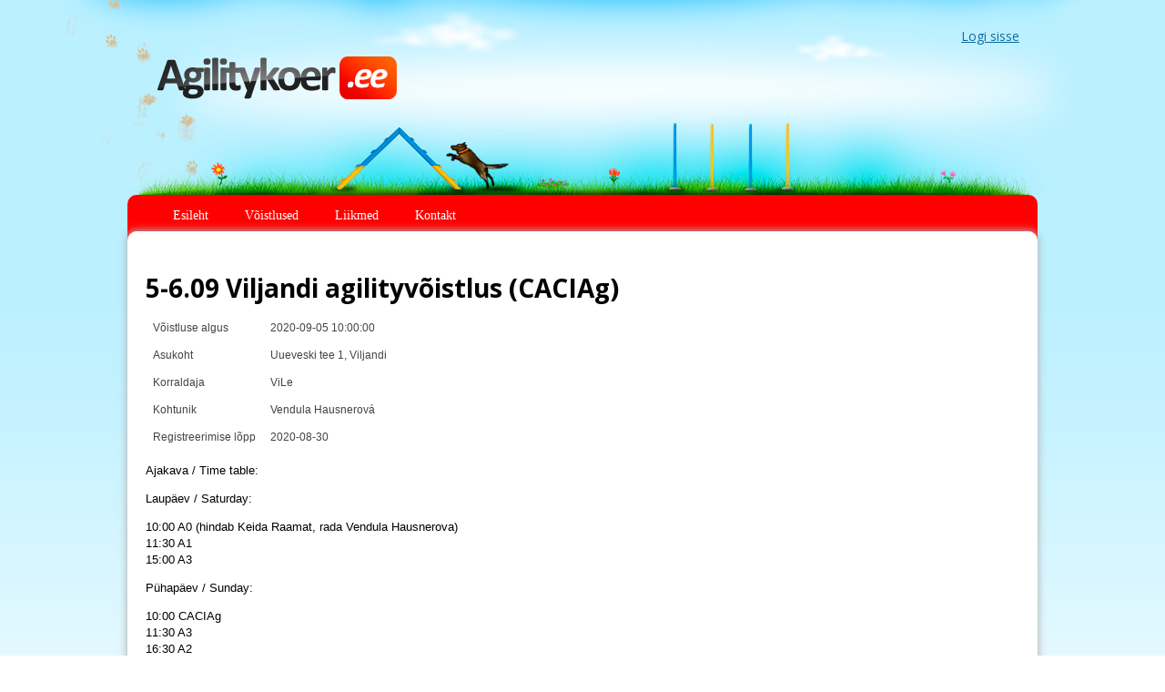

--- FILE ---
content_type: text/html; charset=UTF-8
request_url: http://agilitykoer.ee/?controller=competitions&action=view&competition_id=406
body_size: 7083
content:
<!DOCTYPE html>
<html>
  <head>
    <title>Agilitykoer.ee</title>
    <meta charset="UTF-8" />
    <link
      href="http://fonts.googleapis.com/css?family=Open+Sans:400,600"
      rel="stylesheet"
      type="text/css"
    />
    <link
      href="http://fonts.googleapis.com/css?family=Neucha"
      rel="stylesheet"
      type="text/css"
    />
    <script src="include/jquery-ui-1.10.3.custom/js/jquery-1.9.1.js"></script>
    <script src="include/jquery-ui-1.10.3.custom/js/jquery-ui-1.10.3.custom.min.js"></script>
    <script src="include/ckeditor/ckeditor.js"></script>
    <link
      href="http://fonts.googleapis.com/css?family=Open+Sans:300italic,400italic,600italic,400,600,700,300&subset=latin,latin-ext"
      rel="stylesheet"
      type="text/css"
    />
    <link
      href="http://fonts.googleapis.com/css?family=Open+Sans:400,600"
      rel="stylesheet"
      type="text/css"
    />
    <link
      href="http://fonts.googleapis.com/css?family=Neucha"
      rel="stylesheet"
      type="text/css"
    />
    <link
      href="//netdna.bootstrapcdn.com/font-awesome/4.0.3/css/font-awesome.css"
      rel="stylesheet"
    />
    <link
      href="webroot/style.css"
      rel="stylesheet"
      type="text/css"
    />
    <link
      rel="stylesheet"
      href="include/fancybox/source/jquery.fancybox.css?v=2.1.5"
      type="text/css"
      media="screen"
    />
    <script
      type="text/javascript"
      src="include/fancybox/source/jquery.fancybox.js?v=2.1.5"
    ></script>
  </head>
  <body>
    <div id="dummy"></div>
    <div id="header">
      <div id="header_content">
        <div id="logo_container">
          <a href="/" id="logo">
            <img src="webroot/img/logo.png" alt="Agilitykoer.ee" />
          </a>
        </div>

        
        <div id="login">
          <a href="?controller=users&action=login">Logi sisse</a>
        </div>
        
      </div>
    </div>
    <div id="container">
      <div id="menu">
        <ul>
          <li>
            <a href="/">Esileht</a>
          </li>
          <li>
            <a href="?controller=competitions">Võistlused</a>
          </li>
          <li class="contact">
            <a href="?controller=members">Liikmed</a>
          </li>
          <li class="contact">
            <a href="?controller=contact">Kontakt</a>
          </li>
        </ul>
      </div>
      <div id="content_container">
        <div id="dummy"></div>

        <div id="content" style="width: 100%">
           
          <script type="text/javascript">
            $(".flash").not("#ajax-error").slideDown();
            $(".flash").click(function (ev) {
              $(this).slideUp("fast");
            });
          </script>

          

<h2>5-6.09 Viljandi agilityvõistlus (CACIAg)</h2>
<table class="pretty">
	<tbody>
		<tr>
			<td>Võistluse algus</td>
			<td>2020-09-05 10:00:00</td>
		</tr>
		<tr>
			<td>Asukoht</td>
			<td>Uueveski tee 1, Viljandi</td>
		</tr>
		<tr>
			<td>Korraldaja</td>
			<td>ViLe</td>
		</tr>
		<tr>
			<td>Kohtunik</td>
			<td>
				
					 Vendula Hausnerová<br/>
				
			</td>
		</tr>
		<tr>
			<td>Registreerimise lõpp</td>
			<td>2020-08-30</td>
		</tr>
	</tbody>
</table>

<p>
	<p>Ajakava / Time table:&nbsp;</p>

<p>Laup&auml;ev / Saturday:&nbsp;</p>

<p>10:00 A0 (hindab Keida Raamat, rada Vendula Hausnerova)<br />
11:30 A1<br />
15:00 A3</p>

<p>P&uuml;hap&auml;ev / Sunday:</p>

<p>10:00 CACIAg<br />
11:30 A3<br />
16:30 A2<br />
19:30 A0&nbsp;(hindab Keida Raamat, rada Vendula Hausnerova)</p>

<p>&nbsp;</p>

<p>V&otilde;istlust toetavad:&nbsp;</p>

<table border="1" cellpadding="1" cellspacing="1" style="width: 900px;">
	<tbody>
		<tr>
			<td>
			<h1><strong><a class="profileLink" data-hovercard="/ajax/hovercard/page.php?id=130097254673&amp;extragetparams=%7B%22__tn__%22%3A%22%2CdK-R-R%22%2C%22eid%22%3A%22ARA-ZnPHIsrMEBNyF91kU51u9zEJYMM3z7hjl757Tlj7UaEDm-1PWSTReXMcIid306MH0KzsP8uWYTb8%22%2C%22fref%22%3A%22mentions%22%2C%22directed_target_id%22%3A663961604477887%7D&amp;av=343619152505115&amp;eav=Afbroe6HeKDqnydB5scnK3kfCz83SzIXKYpuUCxITSIDcwqSEqW7693QeWb9qtc-tKk" data-hovercard-prefer-more-content-show="1" href="https://www.facebook.com/koeratoit/?__tn__=K-R&amp;eid=ARA-ZnPHIsrMEBNyF91kU51u9zEJYMM3z7hjl757Tlj7UaEDm-1PWSTReXMcIid306MH0KzsP8uWYTb8&amp;fref=mentions&amp;__xts__%5B0%5D=68.[base64]" style="color: rgb(56, 88, 152); cursor: pointer; text-decoration-line: none; font-family: Helvetica, Arial, sans-serif; font-size: 14px;">Platinum koeratoit</a><span style="color: rgb(29, 33, 41); font-family: Helvetica, Arial, sans-serif; font-size: 14px;">&nbsp;</span></strong></h1>
			</td>
			<td>
			<h1><strong style="font-size: 13px;"><a class="profileLink" data-hovercard="/ajax/hovercard/page.php?id=205848546232118&amp;extragetparams=%7B%22__tn__%22%3A%22%2CdK-R-R%22%2C%22eid%22%3A%22ARA9ybR61BBr7GpJY6gwMYBdRdjfcihEBq7diBXcZPTL7LOE56Mk9VQr27X54Qfg5pMK9W_Rw9yG1s8G%22%2C%22fref%22%3A%22mentions%22%2C%22directed_target_id%22%3A663961604477887%7D&amp;av=343619152505115&amp;eav=AfZZI6xEP58uXIqxoTCEIWOVU2t5WQRHyfl-VjM0eJ3Exp8bj42LfKUYV5LCFbtBpw4" data-hovercard-prefer-more-content-show="1" href="https://www.facebook.com/LUPOSAN-205848546232118/?__tn__=K-R&amp;eid=ARA9ybR61BBr7GpJY6gwMYBdRdjfcihEBq7diBXcZPTL7LOE56Mk9VQr27X54Qfg5pMK9W_Rw9yG1s8G&amp;fref=mentions&amp;__xts__%5B0%5D=68.[base64]" style="color: rgb(56, 88, 152); cursor: pointer; text-decoration-line: none; font-family: Helvetica, Arial, sans-serif; font-size: 14px;">LUPOSAN</a></strong></h1>
			</td>
			<td>
			<h1><strong style="font-size: 13px;"><a aria-describedby="u_5o_1" aria-owns="" class="profileLink" data-hovercard="/ajax/hovercard/page.php?id=659069187593667&amp;extragetparams=%7B%22__tn__%22%3A%22%2CdK-R-R%22%2C%22eid%22%3A%22ARCNb3oEO3irCCsH6mL5E7d7N7-elyTzA980DRtx6k6DVYyGLRminZHz6GDCyWXjL0Uf1Gfd30zipuxG%22%2C%22fref%22%3A%22mentions%22%2C%22directed_target_id%22%3A663961604477887%7D&amp;av=343619152505115&amp;eav=AfaSkj8VkhP-vniIHeKu2MhFTJb-Bmw2U--pqdv4rgCe8m9PXdshtUNRJwC2b3Y1wSI" data-hovercard-prefer-more-content-show="1" href="https://www.facebook.com/Segasummatalu/?__tn__=K-R&amp;eid=ARCNb3oEO3irCCsH6mL5E7d7N7-elyTzA980DRtx6k6DVYyGLRminZHz6GDCyWXjL0Uf1Gfd30zipuxG&amp;fref=mentions&amp;__xts__%5B0%5D=68.[base64]" id="js_48" style="color: rgb(56, 88, 152); cursor: pointer; text-decoration-line: none; font-family: Helvetica, Arial, sans-serif; font-size: 14px;">Segasumma Talu</a></strong></h1>
			</td>
			<td>
			<h1><strong style="font-size: 13px;"><a class="profileLink" data-hovercard="/ajax/hovercard/page.php?id=210887293020247&amp;extragetparams=%7B%22__tn__%22%3A%22%2CdK-R-R%22%2C%22eid%22%3A%22ARC5zJoq1is6FXvasuhjj126OneZAQCY5r8viO1aCO1RfAYE7X-ruHreG70sXtSkUc_f4wvU6mK4CJTe%22%2C%22fref%22%3A%22mentions%22%2C%22directed_target_id%22%3A663961604477887%7D&amp;av=343619152505115&amp;eav=AfbkwASN8fHJXI8LPPAji725uMSXbLIQ-LXPqk7AtPMuZghZzT8p4WlmMUjxX-XI1jA" data-hovercard-prefer-more-content-show="1" href="https://www.facebook.com/nordmelhoney/?__tn__=K-R&amp;eid=ARC5zJoq1is6FXvasuhjj126OneZAQCY5r8viO1aCO1RfAYE7X-ruHreG70sXtSkUc_f4wvU6mK4CJTe&amp;fref=mentions&amp;__xts__%5B0%5D=68.[base64]" style="color: rgb(56, 88, 152); cursor: pointer; text-decoration-line: none; font-family: Helvetica, Arial, sans-serif; font-size: 14px;">Nordmel</a><span style="color: rgb(29, 33, 41); font-family: Helvetica, Arial, sans-serif; font-size: 14px;">l</span></strong></h1>
			</td>
		</tr>
		<tr>
			<td>
			<h1><strong style="font-size: 13px;"><a class="profileLink" data-hovercard="/ajax/hovercard/page.php?id=534110226781796&amp;extragetparams=%7B%22__tn__%22%3A%22%2CdK-R-R%22%2C%22eid%22%3A%22ARApKURe0gc68Ds0On2MZIWcjOCu7-ylm90kOY1OS-TR10FpnjzUauRQmzi3ngRRJA7zU9UxAYw_Cnmy%22%2C%22fref%22%3A%22mentions%22%2C%22directed_target_id%22%3A663961604477887%7D&amp;av=343619152505115&amp;eav=AfYjXQp5GZa1O8q5B2h-q41hFM45y_itzR4695K13AzpYWRZEeUWprUQTFawkXKH8m8" data-hovercard-prefer-more-content-show="1" href="https://www.facebook.com/helenitordituba/?__tn__=K-R&amp;eid=ARApKURe0gc68Ds0On2MZIWcjOCu7-ylm90kOY1OS-TR10FpnjzUauRQmzi3ngRRJA7zU9UxAYw_Cnmy&amp;fref=mentions&amp;__xts__%5B0%5D=68.[base64]" style="color: rgb(56, 88, 152); cursor: pointer; text-decoration-line: none; font-family: Helvetica, Arial, sans-serif; font-size: 14px;">Heleni Tordituba</a></strong></h1>
			</td>
			<td>
			<h1><strong style="font-size: 13px;"><a data-ft="{&quot;tn&quot;:&quot;-U&quot;}" data-lynx-mode="async" data-lynx-uri="https://l.facebook.com/l.php?u=https%3A%2F%2Fkochiaidad.ee%2Fpruulikoda%2F%3Ffbclid%3DIwAR33B8O-uPA2aPPA6Ttk0qihbPPt0yw_mQqtebag7NLECVIQAdWrPvN6u8w&amp;h=[base64]" href="https://kochiaidad.ee/pruulikoda/?fbclid=IwAR33B8O-uPA2aPPA6Ttk0qihbPPt0yw_mQqtebag7NLECVIQAdWrPvN6u8w" rel="noopener nofollow" style="color: rgb(56, 88, 152); cursor: pointer; text-decoration-line: none; font-family: Helvetica, Arial, sans-serif; font-size: 14px;" target="_blank">https://kochiaidad.ee/pruulikoda/</a></strong></h1>
			</td>
			<td>
			<h1><strong style="font-size: 13px;"><font color="#1d2129" face="Helvetica, Arial, sans-serif"><span style="font-size: 14px;">&nbsp;</span></font><a class="profileLink" data-hovercard="/ajax/hovercard/page.php?id=301115659926026&amp;extragetparams=%7B%22__tn__%22%3A%22%2CdK-R-R%22%2C%22eid%22%3A%22ARB5cfpFNEG36mIS45W5k9NGt3CvEm3k00nbrTKxjKWp0rgjpunuVaWSYlnZnHECEN-DmWiBPybIkTtB%22%2C%22fref%22%3A%22mentions%22%2C%22directed_target_id%22%3A663961604477887%7D&amp;av=343619152505115&amp;eav=AfY-F3iDsyQU6cH8xZRAfTghPHWGDbNY1KmgJ68g8VePrF2kY8bwFIKSt1WTVOKglvE" data-hovercard-prefer-more-content-show="1" href="https://www.facebook.com/energiatalu/?__tn__=K-R&amp;eid=ARB5cfpFNEG36mIS45W5k9NGt3CvEm3k00nbrTKxjKWp0rgjpunuVaWSYlnZnHECEN-DmWiBPybIkTtB&amp;fref=mentions&amp;__xts__%5B0%5D=68.[base64]" style="color: rgb(56, 88, 152); cursor: pointer; text-decoration-line: none; font-family: Helvetica, Arial, sans-serif; font-size: 14px;">Energia Talu-Ravimtaimekeskus ja &Ouml;ko-Spa</a></strong></h1>
			</td>
			<td>
			<h1><strong style="font-size: 13px;"><a class="profileLink" data-hovercard="/ajax/hovercard/page.php?id=308112932636671&amp;extragetparams=%7B%22__tn__%22%3A%22%2CdK-R-R%22%2C%22eid%22%3A%22ARBq_P-gKQvHICWj_i75438JjzXQb5k4AdN83dU6OpIFP_FA4K7zsLKfYorjMhiL348EBuvbWli6KmXk%22%2C%22fref%22%3A%22mentions%22%2C%22directed_target_id%22%3A663961604477887%7D&amp;av=343619152505115&amp;eav=AfZESXj80BuQqZ4zuGiqzWuSTVRbF8dKIAMA9ZME2o_LtiKlQOvNcnayLoPYfvGq7e4" data-hovercard-prefer-more-content-show="1" href="https://www.facebook.com/DeluxViljandi/?__tn__=K-R&amp;eid=ARBq_P-gKQvHICWj_i75438JjzXQb5k4AdN83dU6OpIFP_FA4K7zsLKfYorjMhiL348EBuvbWli6KmXk&amp;fref=mentions&amp;__xts__%5B0%5D=68.[base64]" style="color: rgb(56, 88, 152); cursor: pointer; text-decoration-line: none; font-family: Helvetica, Arial, sans-serif; font-size: 14px;">Delux Scandinavia tehasepood</a></strong></h1>
			</td>
		</tr>
		<tr>
			<td>
			<h1><strong style="font-size: 13px;"><a class="profileLink" data-hovercard="/ajax/hovercard/page.php?id=110701450677288&amp;extragetparams=%7B%22__tn__%22%3A%22%2CdK-R-R%22%2C%22eid%22%3A%22ARAaCHEQYZgsu9j3R1PC2BdiN-DgtAv8gtahromkI8S2LWBb16OR8wX66vPNQ0cOBeJiEacIvO0AAn5x%22%2C%22fref%22%3A%22mentions%22%2C%22directed_target_id%22%3A663961604477887%7D&amp;av=343619152505115&amp;eav=AfZHv8u7IyW4OImMPEp-bCtyyUGaTCgzhPTPASTSHT0IhgVPNN7qalkL1WY1rREobd0" data-hovercard-prefer-more-content-show="1" href="https://www.facebook.com/karolinelaatsphoto/?__tn__=K-R&amp;eid=ARAaCHEQYZgsu9j3R1PC2BdiN-DgtAv8gtahromkI8S2LWBb16OR8wX66vPNQ0cOBeJiEacIvO0AAn5x&amp;fref=mentions&amp;__xts__%5B0%5D=68.[base64]" style="color: rgb(56, 88, 152); cursor: pointer; text-decoration-line: none; font-family: Helvetica, Arial, sans-serif; font-size: 14px;">Karoline L&auml;&auml;ts Photography</a></strong></h1>
			</td>
			<td>
			<h1><strong style="font-size: 13px;"><a class="profileLink" data-hovercard="/ajax/hovercard/page.php?id=109958970777257&amp;extragetparams=%7B%22__tn__%22%3A%22%2CdK-R-R-R%22%2C%22eid%22%3A%22ARA4d1qfK0a03ygjkM1xBZWLPpdo4JfWdJpblI6Gtp6ztfQmuEuxdCqVPabwMIjdjPTpbqf8powPG9lg%22%2C%22fref%22%3A%22mentions%22%2C%22directed_target_id%22%3A663961604477887%7D&amp;av=343619152505115&amp;eav=AfbmBxW44U8C5N6_MFt7jOi6G96-R1-Mk9pD8-0XCllSG7ZEGjGIzh2B0_gs4coPLqA" data-hovercard-prefer-more-content-show="1" href="https://www.facebook.com/LoomapoodSoprus/?__tn__=K-R-R&amp;eid=ARA4d1qfK0a03ygjkM1xBZWLPpdo4JfWdJpblI6Gtp6ztfQmuEuxdCqVPabwMIjdjPTpbqf8powPG9lg&amp;fref=mentions&amp;__xts__%5B0%5D=68.[base64]" style="color: rgb(56, 88, 152); cursor: pointer; text-decoration-line: none; font-family: Helvetica, Arial, sans-serif; font-size: 14px;">Loomapood S&otilde;prus</a></strong></h1>
			</td>
			<td>
			<h1><strong style="font-size: 13px;"><a class="profileLink" data-hovercard="/ajax/hovercard/page.php?id=122608181132888&amp;extragetparams=%7B%22__tn__%22%3A%22%2CdK-R-R-R%22%2C%22eid%22%3A%22ARB5HJxW9SOGS5-S3Cg8BXXe_7tSXQ7-QmX44Qoif7hlPR6PF35CuRkpTya_IB949XKwJtyZnQBm6UgT%22%2C%22fref%22%3A%22mentions%22%2C%22directed_target_id%22%3A663961604477887%7D&amp;av=343619152505115&amp;eav=AfYsom7rf_fxWxTRWnEERher1g3xdacD9vWAMRasjCHdXL4ModgyVoCcDxyBAZ1y61E" data-hovercard-prefer-more-content-show="1" href="https://www.facebook.com/minukoerlemmikloomadekauplus/?__tn__=K-R-R&amp;eid=ARB5HJxW9SOGS5-S3Cg8BXXe_7tSXQ7-QmX44Qoif7hlPR6PF35CuRkpTya_IB949XKwJtyZnQBm6UgT&amp;fref=mentions&amp;__xts__%5B0%5D=68.[base64]" style="color: rgb(56, 88, 152); cursor: pointer; text-decoration-line: none; font-family: Helvetica, Arial, sans-serif; font-size: 14px;">Tabasalu lemmikloomade kauplus MINU KOER</a></strong></h1>
			</td>
			<td>&nbsp;</td>
		</tr>
	</tbody>
</table>

</p>

<table>
	<thead>
		<tr>
			<th width="49%">EST</th>
			<th> </th>
			<th width="49%">ENG</th>
		</tr>
	</thead>
	<tbody>
		<tr>
			<td valign="top"><p style="line-height: 20.8px; color: rgb(0, 0, 0); font-family: Verdana, Arial;">Kohtunik:&nbsp;Vendula Hausnerov&aacute;<br />
<br />
Laup&auml;ev:</p>

<p style="line-height: 1.4em; color: rgb(0, 0, 0); font-family: Verdana, Arial;">A0 2x h&uuml;pperada<br />
A1 1x h&uuml;pperada<br />
A1 2x agilityrada<br />
A3 2x agilityrada&nbsp;<br />
A3 1x&nbsp;h&uuml;pperada&nbsp;</p>

<p style="line-height: 1.4em; color: rgb(0, 0, 0); font-family: Verdana, Arial;">P&uuml;hap&auml;ev:&nbsp;</p>

<p style="line-height: 1.4em; color: rgb(0, 0, 0); font-family: Verdana, Arial;">A3 CACIAg (ainult S, M ja L suurusklassid)&nbsp;<br />
A3 2x agilityrada&nbsp;<br />
A3 1x h&uuml;pperada&nbsp;<br />
A2 2x agilityrada<br />
A2 1x&nbsp;h&uuml;pperada<br />
A0 2x h&uuml;pperada&nbsp;</p>

<p style="line-height: 20.8px; color: rgb(0, 0, 0); font-family: Verdana, Arial;">Ootame abilisi toimkonda!</p>

<p style="line-height: 20.8px; color: rgb(0, 0, 0); font-family: Verdana, Arial;"><a href="https://docs.google.com/spreadsheets/d/1t-4l5za2ondQ9xIIIarAKCpPKpjfurgf0naAoeBUEoI/edit#gid=0" style="color: rgb(0, 48, 140);" target="_blank">Toimkonna tabel</a></p>

<p style="line-height: 20.8px; color: rgb(0, 0, 0); font-family: Verdana, Arial;"><strong style="line-height: 20.8px;">Palume v&otilde;istlejatel kohal olla v&auml;hemalt pool tundi enne oma starti.</strong></p>

<p style="line-height: 20.8px; color: rgb(0, 0, 0); font-family: Verdana, Arial;">Kaasa v&otilde;tta lemmikloomapass.</p>

<p style="line-height: 1.4em; color: rgb(0, 0, 0); font-family: Verdana, Arial;"><a href="http://kennelliit.ee/wp-content/uploads/2014/04/vaktsineerimisn%C3%B5uded-alates-01.01.2016.pdf?fbclid=IwAR0S1vKlxRd2OXtIIZljithQNDx86BnZbYczIsZ0Hbl6r4mYsGZpa87MV7I" style="color: rgb(0, 48, 140);" target="_blank">Vaktsineerimise n&otilde;uded</a></p>

<p style="line-height: 20.8px; color: rgb(0, 0, 0); font-family: Verdana, Arial;"><strong>Osalemistasud:<br />
mitteliikmetele:</strong><br />
A1, A2, A3&nbsp;-<br />
1.start&nbsp;9.-&nbsp;EUR<br />
Iga j&auml;rgnev sama koerajuhi start - 7.- EUR (soodustus kehtib l&auml;bi kahe p&auml;eva)<br />
A3 k&otilde;igi 7 raja jooksmisel soodushind 50&euro;<br />
A0 &uuml;ks rada - 7.- EUR, kaks rada - 12.- EUR</p>

<p style="line-height: 20.8px; color: rgb(0, 0, 0); font-family: Verdana, Arial;">Vile ja Aktiivi liikmetele:</p>

<p style="line-height: 20.8px; color: rgb(0, 0, 0); font-family: Verdana, Arial;">A1, A2, A3:<br />
1.start -&nbsp;8.-&nbsp;EUR<br />
Iga j&auml;rgnev sama koerajuhi start &nbsp;-&nbsp;6.- EUR&nbsp;<span style="line-height: 20.8px;">(soodustus kehtib l&auml;bi kahe p&auml;eva)</span><br />
A0 &uuml;ks rada - 6.- EUR, kaks rada - 10.- EUR</p>

<p style="line-height: 20.8px; color: rgb(0, 0, 0); font-family: Verdana, Arial;">Osalemistasu maksta ViLe arvelduskontole&nbsp;EE042200221048012554&nbsp;- Saaja: MT&Uuml; Vile,&nbsp;<strong>selgitusse m&auml;rkida v&otilde;istlus tasu</strong>.</p>

<p style="line-height: 20.8px; color: rgb(0, 0, 0); font-family: Verdana, Arial;">Registreerituks loetakse koer p&auml;rast registreerimislehe esitamist ja osav&otilde;tutasu laekumist ViLe arvelduskontole.</p>

<p style="line-height: 20.8px; color: rgb(0, 0, 0); font-family: Verdana, Arial;"><strong>A0&nbsp;-</strong>&nbsp;algajate klass - mitteametlik v&otilde;istlusklass koertele alates 12.elukuust, kes pole seni ametlikel v&otilde;istlustel osalenud. Rajal ainult h&uuml;ppetakistused ja tunnelid. <strong>H&uuml;pete maksimaalne k&otilde;rgus on maksidel 50cm, v&auml;ikemaksidel 40cm, mididel 30cm, minidel 20cm, v&auml;ikeminidel 10cm.</strong> Stardis v&otilde;ib kasutada abi. Rajal kuni 15 takistust.&nbsp;</p>

<p style="line-height: 20.8px; color: rgb(0, 0, 0); font-family: Verdana, Arial;">AG0 autasustamine kahe raja koondtulemuse alusel</p>

<p style="line-height: 20.8px; color: rgb(0, 0, 0); font-family: Verdana, Arial;">A1, A2 toimub ka koond autasustamine &uuml;he p&auml;eva radade arvestuses, A3 klassis kahe p&auml;eva radade koond arvestuse autasustamine.</p>
</td>
			<td> </td>
			<td valign="top"><p>Judge: Vendula Hausnerov&aacute;</p>

<p><br />
​Saturday:</p>

<p>A0 2x jumping<br />
A1 1x jumping<br />
A1 2x agility<br />
A3 2x agility&nbsp;<br />
A3 1x&nbsp;jumping&nbsp;</p>

<p>P&uuml;hap&auml;ev:&nbsp;</p>

<p>A3 CACIAg (only S, M and L size classes)<br />
A3 2x agility&nbsp;<br />
A3 1x jumping&nbsp;<br />
A2 2x agility<br />
A2 1x&nbsp;jumping<br />
A0 2x jumping</p>

<p><strong>You need to be at the competition site 30 minutes before your start.</strong></p>

<p><strong>Your dog has to have a valid vaccination against rabies, canine distemper, parvovirus infection and hepatitis.</strong></p>

<p><a href="http://kennelliit.ee/wp-content/uploads/2014/05/vaccination-requirements-valid-since-01.01.2016.pdf" target="_blank">Vaccination requirements</a></p>

<p><strong>Fees:</strong></p>

<p>A1, A2, A3&nbsp;- 1.start&nbsp;9.-&nbsp;EUR<br />
every next start of the same handler - 7.- EUR (applies&nbsp;through two days)<br />
Running all 7 starts in A3 gives a special price 50&euro;<br />
A0 one course - 7.- EUR, both courses - 12.- EUR</p>

<p>Entry fees can be paid to the MT&Uuml; ViLe account - Swedbank SWIFT CODE: HABAEE2X IBAN: EE042200221048012554.&nbsp;<strong>Please include: &quot;competition fee&quot; and the name of the handler.</strong>&nbsp;&nbsp;</p>

<p><strong>A0&nbsp;-</strong>&nbsp;&nbsp;beginner&rsquo;s class - unofficial competition class for dogs from 12 months of age, or who have not participated in official competitions. The course contains only jumps and tunnels. <strong>Maximum heights of jumps for maxi class 50cm, for small large class 40cm, for midi class 30cm, for mini class 20cm, for extrasmall class 10cm. </strong>The course length up to 15 obstacles. Help can be used at the start line.&nbsp;NB!&nbsp;Prize giving is for both courses together.</p>

<p>In A1, A2 there will also be a combined price giving for all the courses at that day, in A3 also a combined price giving for all the courses together through two days</p>
</td>
		</tr>
	</tbody>
</table>




	<a class="registration" href="http://agilitykoer.ee/?controller=results&action=index&competition_id=406">Tulemused</a>





	<a class="registration" href="http://agilitykoer.ee/?controller=results&action=awards&competition_id=406">Autasustamine</a>



        </div>
        <div id="rightbar">
          <div class="calendar_container"></div>
        </div>
        <div class="clearfix"></div>
      </div>
      <div id="footer"></div>
    </div>
    <script type="text/javascript">
      var _gaq = _gaq || [];
      _gaq.push(["_setAccount", "UA-31695050-1"]);
      _gaq.push(["_setDomainName", "agilitykoer.ee"]);
      _gaq.push(["_trackPageview"]);

      (function () {
        var ga = document.createElement("script");
        ga.type = "text/javascript";
        ga.async = true;
        ga.src =
          ("https:" == document.location.protocol
            ? "https://ssl"
            : "http://www") + ".google-analytics.com/ga.js";
        var s = document.getElementsByTagName("script")[0];
        s.parentNode.insertBefore(ga, s);
      })();
    </script>
  </body>
</html>


--- FILE ---
content_type: text/css
request_url: http://agilitykoer.ee/webroot/style.css
body_size: 1904
content:
HTML,
BODY {
	margin: 0px;
	padding: 0px;
}

BODY {
	background-image: url('img/bg.jpg');
	background-repeat: repeat-x;
	background-position: top;
	
	font-family: 'Open Sans', serif;
	padding-bottom: 40px;
}

A IMG {
	border: 0px;
}

A {
	color: #00308C;
}

.clearfix {
	clear: both;
}

H2,H3 {
	font-family: 'Open Sans', serif;
}

H2 {
	font-size: 28px;
	margin-bottom: 10px;
}
H3 {
	font-size: 21px;
	margin: 0.7em 0 0.3em 0;
}

#header_content,
#container {
	width: 1000px;
	margin: 0px auto;
	
	position: relative;
}

#header {
	background-image: url('img/header_bg.png');
	background-repeat: no-repeat;
	background-position: top;
	
	width: 100%;
	height: 214px;
}
#header_content {
	height: 214px;
}

#logo {
	position: absolute;
	bottom: 100px;
	left: 30px;
}

#login {
	position: absolute;
	right: 20px;
	top: 30px;
	font-size: 14px;
}

#login A {
	color: #0D6BA0;
}

#login A.button {
	color: white;
	margin-right: 20px;
}

#register_sms {
	font-family: Neucha;
	font-size: 14px;
	position: absolute;
	right: 0px;
	top: 100px;
}

#menu {

	background-color: red;
	border-top-right-radius: 10px;
	border-top-left-radius: 10px;
	width: 1000px;
	height: 40px;
	
	padding-bottom: 10px;
	margin-bottom: -10px;
}

#menu UL {
	margin: 0px 0px 0px 20px;
	padding: 10px;
	
	list-style-type: none;
}

#menu UL LI {
	margin: 0px 20px 0px 20px;
	padding: 0px;
	
	display: block;
	float: left;
}

#menu UL LI A {
	text-decoration: none;
	font-family: Verdana;
	font-size: 14px;
	color: white;
	
}

#menu UL LI.contact {
	text-align: right;
}

#content_container {

	width: 960px;
	min-height: 400px;
	padding: 20px;

	background-color: white;
	border-radius: 10px;
	
	box-shadow: 0 0 8px 1px #B6B6B6;
	
	font-family: Verdana, Arial;
	font-size: 13px;
	
}

#content {
	float: left;
	width: 700px;
}

#content P {
	line-height: 1.4em;
}

#rightbar {
	float: right;
	width: 21%;
}


TABLE.pretty
{
	font-family: "Lucida Sans Unicode", "Lucida Grande", Sans-Serif;
	font-size: 12px;
	text-align: left;
	border-collapse: collapse;
}
TABLE.pretty th
{
	font-size: 14px;
	font-weight: normal;
	padding: 10px 8px;
	color: #434343;
}
TABLE.pretty td
{
	padding: 8px;
	color: #434343;
}
TABLE.pretty .odd
{
	background: #F6F6F6; 
}





FORM.pretty FIELDSET {
	border: 0px;
	margin: 10px 0px 0px 0px;
	padding: 0px;
}



FORM.pretty {
	margin: 0;
	overflow:hidden;
}
FORM.pretty legend,
FORM.pretty label{
	display:block;
	margin-top: 20px;
}
FORM.pretty legend {
	margin-bottom: 2px;
}
FORM.pretty FIELDSET LABEL {
	margin-left: 3px;
}
FORM.pretty FIELDSET INPUT {
	margin-top: 5px;
}
FORM.pretty input,
FORM.pretty textarea{
	font-size: 1.2em;
	width:192px;
	border:1px solid #ddd;
	background:#fff url(img/form_input.gif) repeat-x;
	padding:5px;
	margin:2px;
	border-radius: 2px;
}		
FORM.pretty textarea{
	width:400px;
	height:150px;
	overflow:auto;
}

FORM.pretty .radio LABEL,
FORM.pretty .checkbox LABEL {
	display: inline;
}
FORM.pretty .radio INPUT,
FORM.pretty .checkbox INPUT {
	width: auto;
}

FORM.pretty .submit INPUT,
FORM.pretty INPUT.submit {
	width: auto;
	padding: 10px 25px;
	margin-top: 20px;
	
	border-radius: 5px;
	background-color: #3F3F3F;
	background-image: none;
	
	font-size: 16px;
	color: white;
	
	cursor: pointer;
}


.course_name_floater {
	background-repeat: repeat-x;
	background-image: url('img/white_gradient.png');
	background-position: bottom;

	position: absolute;
	padding: 10px 0px 40px 0px;
	width:100%;	
}

.calendar_container {
	width: 189px;
	
	/*
	box-shadow: 0px 0px 7px 2px rgba(0,0,0,0.27);
	border-radius: 5px;
	*/
}

.calendar_container A {
	text-decoration: none;
	font-weight: bold;
}

.calendar .dom {
	float: left;
	width: 17px;
	height: 15px;
	text-align: right;
	padding: 5px;
}

.calendar .activity {
	background-color: #e7e7e7;
}

.calendar .Mon {
	clear: left;
}

.calendar .Sun {
	clear: right;
}

.calendar_header {
	height: 30px;
	line-height: 25px;
}

.calendar_header .left,
.calendar_header .right {
	width: 20%;
	float: left;
}
.calendar_header .right {
	text-align: right;
}
.calendar_header .month {
	float: left;
	width: 60%;
	text-align: center;
	
	font-size: 1.3em;
}

.error-message {
	border-radius: 3px;
	background-color: #d62a2a;
	color: white;
	padding: 5px;
	margin: 3px;
	font-size: 1.1em;
}


.post_title H2 {
	margin-bottom: 0px;
	padding-bottom: 0px;
}

.post_title SPAN.post_date {
	color: gray;
}

.post_content H3 SPAN.smaller {
	font-size: 0.7em;
	color: gray;
}

.clear {
	clear: both;
	width: 1px;
	height: 10px;
}

UL.roman {
	list-style-type: upper-roman;
}

UL.none {
	list-style-type: none;
	margin-left: 5px;
	padding-left: 0px;
}

A.button,
A.registration {
	display: inline-block;
	background-color: red;
	color: white;
	border-radius: 3px;
	padding: 5px 10px;
	margin: 10px 0px;
	text-decoration: none;
}

#flashMessage {
	font-size: 1.4em;
	border-radius: 5px;
	padding: 10px;
	background-color: #e6e6e6;
	color: black;
}

#flashMessage.error-message {
	background-color: #D62A2A;
	color: white;
}


form .required.radio legend:after,
form .required.select label:after,
form .required.text label:after {
	content: '*';
	display:inline;
}

TABLE.competition_summary TD,
TABLE.competition_summary TH {
	font-size: 1.1em;
}

TABLE.competition_summary TH {
	text-align: left;
	padding-right: 10px;
}

.rightcol,
.leftcol {
	width: 50%;
	float: left;
}

.dog_nr {
	display: inline-block;
	position: relative;
	
	cursor: default;
	top: -2px;
	color: white;
	background-color: #bbb;
	border-radius: 4px;
	padding: 0px 2px;
	margin-right: 5px;
	width: 20px;
	line-height: 1.8em;
	
	text-align: center;
	font-size: 10px;
}


.ajax_search_results {
	position: absolute;
	left: 0px;
	top: 0px;
}

UL.ajax_search_results {
	border: 1px solid #ddd;
	background-color: white;
	font-size: 14px;
	list-style-type: none;
	
	margin: 0px;
	padding: 0px;
}

.ajax_search_results LI {
	padding: 2px 8px;
}

.ajax_search_results A {
	display: inline-block;
	text-decoration: none;
	color: rgb(51, 51, 51);
	line-height: 1.5em;
	width: 100%;
}

#dummy {
	display: none;
}

.input.error input {
	border-left: 3px solid red;
	border-top-left-radius: 4px;
	border-bottom-left-radius: 4px;
}

.input .error {
	font-style: italic;
	color: red;
	font-size: 0.9em;
	margin-left: 10px;
	margin-bottom: 5px;
}

.flash {
	color: white;
	margin: 0px;
}

.flash p {
	padding: 35px;
	margin: 0px;
	background-color: #383838;
}

.flash_error P {
	background-color: red;
}